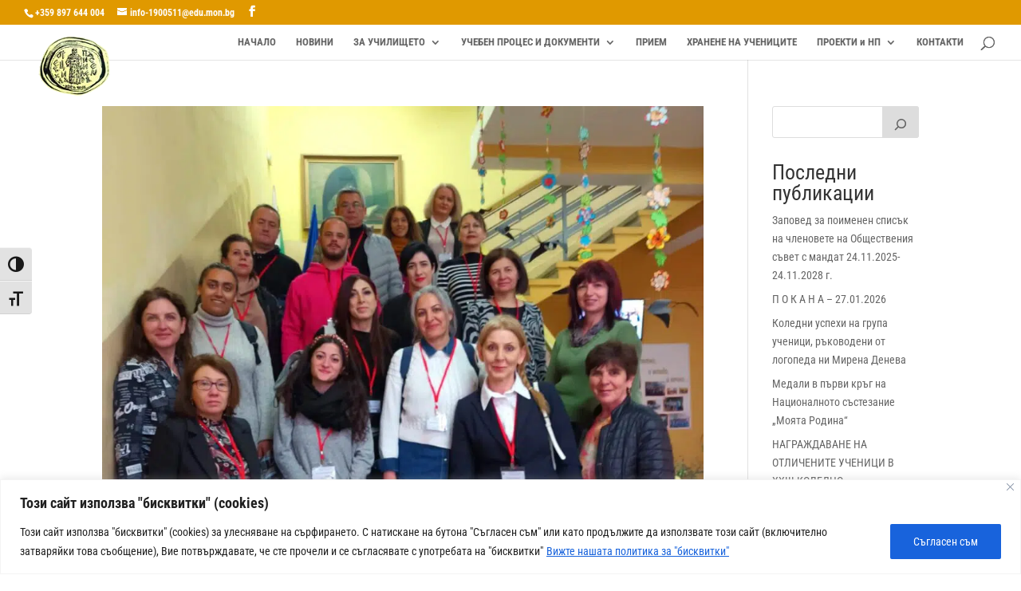

--- FILE ---
content_type: text/css
request_url: https://paisii.oisy.org/wp-content/cache/wpfc-minified/6zcyaqc7/fpwve.css
body_size: 190
content:
@font-face {
font-family: 'a11y';
src:url(//paisii.oisy.org/wp-content/plugins/wp-accessibility/toolbar/fonts/css/a11y.eot);
src:url(//paisii.oisy.org/wp-content/plugins/wp-accessibility/toolbar/fonts/css/a11y.eot?#iefix) format('embedded-opentype'),
url(//paisii.oisy.org/wp-content/plugins/wp-accessibility/toolbar/fonts/css/a11y.woff2) format('woff2'),
url(//paisii.oisy.org/wp-content/plugins/wp-accessibility/toolbar/fonts/css/a11y.woff) format('woff'),
url(//paisii.oisy.org/wp-content/plugins/wp-accessibility/toolbar/fonts/css/a11y.ttf) format('truetype'),
url(//paisii.oisy.org/wp-content/plugins/wp-accessibility/toolbar/fonts/css/a11y.svg#a11y) format('svg');
font-weight: normal;
font-style: normal;
font-display: swap;
}
[class^="aticon-"]:before, [class*=" aticon-"]:before {
font-family: 'a11y' !important;
speak: none;
font-style: normal;
font-weight: normal;
font-variant: normal;
text-transform: none;
line-height: 1; -webkit-font-smoothing: antialiased;
-moz-osx-font-smoothing: grayscale;
}
.aticon-font:before {
content: '\e602';
}
.aticon-adjust:before {
content: '\e601';
}
.aticon-tint:before {
content: '\e600';
}

--- FILE ---
content_type: text/css
request_url: https://paisii.oisy.org/wp-content/cache/wpfc-minified/kxzvrlwg/7uttr.css
body_size: 2893
content:
.dsm_card_carousel .swiper-container,
.dsm_image_carousel .swiper-container,
.dsm_blog_carousel .swiper-container,
.dsm_post_carousel .swiper-container {
margin-left: auto;
margin-right: auto;
position: relative;
overflow: hidden;
list-style: none;
padding: 0; z-index: 1; width: 100%;
}
@-moz-document url-prefix() { .swiper-container-cube.swiper-container-3d .swiper-wrapper {
transform-style: preserve-3d !important;
} .swiper-container-cube .swiper-slide {
backface-visibility: hidden;
-moz-backface-visibility: hidden;
transform: translateZ(0.01px) rotateY(0deg); }
}
.swiper-container-vertical>.swiper-wrapper {
flex-direction: column;
} .dsm_card_carousel .swiper-container-coverflow .swiper-slide,
.dsm_image_carousel .swiper-container-coverflow .swiper-slide,
.dsm_blog_carousel .swiper-container-coverflow .swiper-slide,
.dsm_post_carousel .swiper-container-coverflow .swiper-slide {
pointer-events: auto;
}
.dsm_card_carousel .swiper-container-coverflow .swiper-wrapper,
.dsm_image_carousel .swiper-container-coverflow .swiper-wrapper,
.dsm_blog_carousel .swiper-container-coverflow .swiper-wrapper,
.dsm_post_carousel .swiper-container-coverflow .swiper-wrapper {
pointer-events: none;
}
.swiper-wrapper {
position: relative;
width: 100%;
height: 100%;
z-index: 1;
display: flex;
transition-property: transform;
box-sizing: content-box;
}
.swiper-container-android .swiper-slide,
.swiper-wrapper {
transform: translate3d(0px, 0, 0);
}
.swiper-container-multirow>.swiper-wrapper {
flex-wrap: wrap;
}
.swiper-container-multirow-column>.swiper-wrapper {
flex-wrap: wrap;
flex-direction: column;
}
.swiper-container-pointer-events {
touch-action: pan-y;
}
.swiper-container-pointer-events.swiper-container-vertical {
touch-action: pan-x;
}
.swiper-container-free-mode>.swiper-wrapper {
transition-timing-function: ease-out;
margin: 0 auto;
}
.swiper-slide {
flex-shrink: 0;
width: 100%;
height: 100%;
position: relative;
transition-property: transform;
}
.swiper-slide-invisible-blank {
visibility: hidden;
} .swiper-container-autoheight,
.swiper-container-autoheight .swiper-slide {
height: auto;
}
.swiper-container-autoheight .swiper-wrapper {
align-items: flex-start;
transition-property: transform, height;
} .swiper-container-3d {
perspective: 1200px;
}
.swiper-container-3d .swiper-wrapper,
.swiper-container-3d .swiper-slide,
.swiper-container-3d .swiper-slide-shadow-left,
.swiper-container-3d .swiper-slide-shadow-right,
.swiper-container-3d .swiper-slide-shadow-top,
.swiper-container-3d .swiper-slide-shadow-bottom,
.swiper-container-3d .swiper-cube-shadow {
transform-style: preserve-3d;
}
.swiper-container-3d .swiper-slide-shadow-left,
.swiper-container-3d .swiper-slide-shadow-right,
.swiper-container-3d .swiper-slide-shadow-top,
.swiper-container-3d .swiper-slide-shadow-bottom {
position: absolute;
left: 0;
top: 0;
width: 100%;
height: 100%;
pointer-events: none;
z-index: 10;
}
.swiper-container-3d .swiper-slide-shadow-left {
background-image: linear-gradient(to left, rgba(0, 0, 0, 0.5), rgba(0, 0, 0, 0));
}
.swiper-container-3d .swiper-slide-shadow-right {
background-image: linear-gradient(to right, rgba(0, 0, 0, 0.5), rgba(0, 0, 0, 0));
}
.swiper-container-3d .swiper-slide-shadow-top {
background-image: linear-gradient(to top, rgba(0, 0, 0, 0.5), rgba(0, 0, 0, 0));
}
.swiper-container-3d .swiper-slide-shadow-bottom {
background-image: linear-gradient(to bottom, rgba(0, 0, 0, 0.5), rgba(0, 0, 0, 0));
}
.swiper-container-wp8-horizontal,
.swiper-container-wp8-horizontal>.swiper-wrapper {
-ms-touch-action: pan-y;
touch-action: pan-y
}
.swiper-container-wp8-vertical,
.swiper-container-wp8-vertical>.swiper-wrapper {
-ms-touch-action: pan-x;
touch-action: pan-x
} .swiper-container-css-mode>.swiper-wrapper {
overflow: auto;
scrollbar-width: none; -ms-overflow-style: none; }
.swiper-container-css-mode>.swiper-wrapper::-webkit-scrollbar {
display: none;
}
.swiper-container-css-mode>.swiper-wrapper>.swiper-slide {
scroll-snap-align: start start;
}
.swiper-container-horizontal.swiper-container-css-mode>.swiper-wrapper {
scroll-snap-type: x mandatory;
}
.swiper-container-vertical.swiper-container-css-mode>.swiper-wrapper {
scroll-snap-type: y mandatory;
}
.swiper-button-next,
.swiper-button-prev {
position: absolute;
top: 50%;
width: 27px;
height: 44px;
margin-top: -22px;
z-index: 10;
cursor: pointer;
background-size: 27px 44px;
background-position: center;
background-repeat: no-repeat
}
.swiper-button-next.swiper-button-disabled,
.swiper-button-prev.swiper-button-disabled {
opacity: .35;
cursor: auto;
pointer-events: none
}
.swiper-button-prev,
.swiper-container-rtl .swiper-button-next {
background-image: url("data:image/svg+xml;charset=utf-8,%3Csvg%20xmlns%3D'http%3A%2F%2Fwww.w3.org%2F2000%2Fsvg'%20viewBox%3D'0%200%2027%2044'%3E%3Cpath%20d%3D'M0%2C22L22%2C0l2.1%2C2.1L4.2%2C22l19.9%2C19.9L22%2C44L0%2C22L0%2C22L0%2C22z'%20fill%3D'%23007aff'%2F%3E%3C%2Fsvg%3E");
left: 10px;
right: auto
}
.swiper-button-next,
.swiper-container-rtl .swiper-button-prev {
background-image: url("data:image/svg+xml;charset=utf-8,%3Csvg%20xmlns%3D'http%3A%2F%2Fwww.w3.org%2F2000%2Fsvg'%20viewBox%3D'0%200%2027%2044'%3E%3Cpath%20d%3D'M27%2C22L27%2C22L5%2C44l-2.1-2.1L22.8%2C22L2.9%2C2.1L5%2C0L27%2C22L27%2C22z'%20fill%3D'%23007aff'%2F%3E%3C%2Fsvg%3E");
right: 10px;
left: auto
}
.swiper-button-prev.swiper-button-white,
.swiper-container-rtl .swiper-button-next.swiper-button-white {
background-image: url("data:image/svg+xml;charset=utf-8,%3Csvg%20xmlns%3D'http%3A%2F%2Fwww.w3.org%2F2000%2Fsvg'%20viewBox%3D'0%200%2027%2044'%3E%3Cpath%20d%3D'M0%2C22L22%2C0l2.1%2C2.1L4.2%2C22l19.9%2C19.9L22%2C44L0%2C22L0%2C22L0%2C22z'%20fill%3D'%23ffffff'%2F%3E%3C%2Fsvg%3E")
}
.swiper-button-next.swiper-button-white,
.swiper-container-rtl .swiper-button-prev.swiper-button-white {
background-image: url("data:image/svg+xml;charset=utf-8,%3Csvg%20xmlns%3D'http%3A%2F%2Fwww.w3.org%2F2000%2Fsvg'%20viewBox%3D'0%200%2027%2044'%3E%3Cpath%20d%3D'M27%2C22L27%2C22L5%2C44l-2.1-2.1L22.8%2C22L2.9%2C2.1L5%2C0L27%2C22L27%2C22z'%20fill%3D'%23ffffff'%2F%3E%3C%2Fsvg%3E")
}
.swiper-button-prev.swiper-button-black,
.swiper-container-rtl .swiper-button-next.swiper-button-black {
background-image: url("data:image/svg+xml;charset=utf-8,%3Csvg%20xmlns%3D'http%3A%2F%2Fwww.w3.org%2F2000%2Fsvg'%20viewBox%3D'0%200%2027%2044'%3E%3Cpath%20d%3D'M0%2C22L22%2C0l2.1%2C2.1L4.2%2C22l19.9%2C19.9L22%2C44L0%2C22L0%2C22L0%2C22z'%20fill%3D'%23000000'%2F%3E%3C%2Fsvg%3E")
}
.swiper-button-next.swiper-button-black,
.swiper-container-rtl .swiper-button-prev.swiper-button-black {
background-image: url("data:image/svg+xml;charset=utf-8,%3Csvg%20xmlns%3D'http%3A%2F%2Fwww.w3.org%2F2000%2Fsvg'%20viewBox%3D'0%200%2027%2044'%3E%3Cpath%20d%3D'M27%2C22L27%2C22L5%2C44l-2.1-2.1L22.8%2C22L2.9%2C2.1L5%2C0L27%2C22L27%2C22z'%20fill%3D'%23000000'%2F%3E%3C%2Fsvg%3E")
}
.swiper-button-lock {
display: none
}
.swiper-pagination {
position: absolute;
text-align: center;
-webkit-transition: .3s opacity;
-o-transition: .3s opacity;
transition: .3s opacity;
-webkit-transform: translate3d(0, 0, 0);
transform: translate3d(0, 0, 0);
z-index: 10
}
.swiper-pagination.swiper-pagination-hidden {
opacity: 0
}
.swiper-container-horizontal>.swiper-pagination-bullets,
.swiper-pagination-custom,
.swiper-pagination-fraction {
bottom: 10px;
left: 0;
width: 100%
}
.swiper-pagination-bullets-dynamic {
overflow: hidden;
font-size: 0
}
.swiper-pagination-bullets-dynamic .swiper-pagination-bullet {
-webkit-transform: scale(.33);
-ms-transform: scale(.33);
transform: scale(.33);
position: relative
}
.swiper-pagination-bullets-dynamic .swiper-pagination-bullet-active {
-webkit-transform: scale(1);
-ms-transform: scale(1);
transform: scale(1)
}
.swiper-pagination-bullets-dynamic .swiper-pagination-bullet-active-main {
-webkit-transform: scale(1);
-ms-transform: scale(1);
transform: scale(1)
}
.swiper-pagination-bullets-dynamic .swiper-pagination-bullet-active-prev {
-webkit-transform: scale(.66);
-ms-transform: scale(.66);
transform: scale(.66)
}
.swiper-pagination-bullets-dynamic .swiper-pagination-bullet-active-prev-prev {
-webkit-transform: scale(.33);
-ms-transform: scale(.33);
transform: scale(.33)
}
.swiper-pagination-bullets-dynamic .swiper-pagination-bullet-active-next {
-webkit-transform: scale(.66);
-ms-transform: scale(.66);
transform: scale(.66)
}
.swiper-pagination-bullets-dynamic .swiper-pagination-bullet-active-next-next {
-webkit-transform: scale(.33);
-ms-transform: scale(.33);
transform: scale(.33)
}
.swiper-pagination-bullet {
width: 8px;
height: 8px;
display: inline-block;
border-radius: 100%;
background: #000;
opacity: .2
}
button.swiper-pagination-bullet {
border: none;
margin: 0;
padding: 0;
-webkit-box-shadow: none;
box-shadow: none;
-webkit-appearance: none;
-moz-appearance: none;
appearance: none
}
.swiper-pagination-clickable .swiper-pagination-bullet {
cursor: pointer
}
.swiper-pagination-bullet-active {
opacity: 1;
background: #007aff
}
.swiper-container-vertical>.swiper-pagination-bullets {
right: 10px;
top: 50%;
-webkit-transform: translate3d(0, -50%, 0);
transform: translate3d(0, -50%, 0)
}
.swiper-container-vertical>.swiper-pagination-bullets .swiper-pagination-bullet {
margin: 6px 0;
display: block
}
.swiper-container-vertical>.swiper-pagination-bullets.swiper-pagination-bullets-dynamic {
top: 50%;
-webkit-transform: translateY(-50%);
-ms-transform: translateY(-50%);
transform: translateY(-50%);
width: 8px
}
.swiper-container-vertical>.swiper-pagination-bullets.swiper-pagination-bullets-dynamic .swiper-pagination-bullet {
display: inline-block;
-webkit-transition: .2s top, .2s -webkit-transform;
transition: .2s top, .2s -webkit-transform;
-o-transition: .2s transform, .2s top;
transition: .2s transform, .2s top;
transition: .2s transform, .2s top, .2s -webkit-transform
}
.swiper-container-horizontal>.swiper-pagination-bullets .swiper-pagination-bullet {
margin: 0 4px
}
.swiper-container-horizontal>.swiper-pagination-bullets.swiper-pagination-bullets-dynamic {
left: 50%;
-webkit-transform: translateX(-50%);
-ms-transform: translateX(-50%);
transform: translateX(-50%);
white-space: nowrap
}
.swiper-container-horizontal>.swiper-pagination-bullets.swiper-pagination-bullets-dynamic .swiper-pagination-bullet {
-webkit-transition: .2s left, .2s -webkit-transform;
transition: .2s left, .2s -webkit-transform;
-o-transition: .2s transform, .2s left;
transition: .2s transform, .2s left;
transition: .2s transform, .2s left, .2s -webkit-transform
}
.swiper-container-horizontal.swiper-container-rtl>.swiper-pagination-bullets-dynamic .swiper-pagination-bullet {
-webkit-transition: .2s right, .2s -webkit-transform;
transition: .2s right, .2s -webkit-transform;
-o-transition: .2s transform, .2s right;
transition: .2s transform, .2s right;
transition: .2s transform, .2s right, .2s -webkit-transform
}
.swiper-pagination-progressbar {
background: rgba(0, 0, 0, .25);
position: absolute
}
.swiper-pagination-progressbar .swiper-pagination-progressbar-fill {
background: #007aff;
position: absolute;
left: 0;
top: 0;
width: 100%;
height: 100%;
-webkit-transform: scale(0);
-ms-transform: scale(0);
transform: scale(0);
-webkit-transform-origin: left top;
-ms-transform-origin: left top;
transform-origin: left top
}
.swiper-container-rtl .swiper-pagination-progressbar .swiper-pagination-progressbar-fill {
-webkit-transform-origin: right top;
-ms-transform-origin: right top;
transform-origin: right top
}
.swiper-container-horizontal>.swiper-pagination-progressbar,
.swiper-container-vertical>.swiper-pagination-progressbar.swiper-pagination-progressbar-opposite {
width: 100%;
height: 4px;
left: 0;
top: 0
}
.swiper-container-horizontal>.swiper-pagination-progressbar.swiper-pagination-progressbar-opposite,
.swiper-container-vertical>.swiper-pagination-progressbar {
width: 4px;
height: 100%;
left: 0;
top: 0
}
.swiper-pagination-white .swiper-pagination-bullet-active {
background: #fff
}
.swiper-pagination-progressbar.swiper-pagination-white {
background: rgba(255, 255, 255, .25)
}
.swiper-pagination-progressbar.swiper-pagination-white .swiper-pagination-progressbar-fill {
background: #fff
}
.swiper-pagination-black .swiper-pagination-bullet-active {
background: #000
}
.swiper-pagination-progressbar.swiper-pagination-black {
background: rgba(0, 0, 0, .25)
}
.swiper-pagination-progressbar.swiper-pagination-black .swiper-pagination-progressbar-fill {
background: #000
}
.swiper-pagination-lock {
display: none
}
.swiper-scrollbar {
border-radius: 10px;
position: relative;
-ms-touch-action: none;
background: rgba(0, 0, 0, .1)
}
.swiper-container-horizontal>.swiper-scrollbar {
position: absolute;
left: 1%;
bottom: 3px;
z-index: 50;
height: 5px;
width: 98%
}
.swiper-container-vertical>.swiper-scrollbar {
position: absolute;
right: 3px;
top: 1%;
z-index: 50;
width: 5px;
height: 98%
}
.swiper-scrollbar-drag {
height: 100%;
width: 100%;
position: relative;
background: rgba(0, 0, 0, .5);
border-radius: 10px;
left: 0;
top: 0
}
.swiper-scrollbar-cursor-drag {
cursor: move
}
.swiper-scrollbar-lock {
display: none
}
.swiper-zoom-container {
width: 100%;
height: 100%;
display: -webkit-box;
display: -webkit-flex;
display: -ms-flexbox;
display: flex;
-webkit-box-pack: center;
-webkit-justify-content: center;
-ms-flex-pack: center;
justify-content: center;
-webkit-box-align: center;
-webkit-align-items: center;
-ms-flex-align: center;
align-items: center;
text-align: center
}
.swiper-zoom-container>canvas,
.swiper-zoom-container>img,
.swiper-zoom-container>svg {
max-width: 100%;
max-height: 100%;
-o-object-fit: contain;
object-fit: contain
}
.swiper-slide-zoomed {
cursor: move
}
.swiper-lazy-preloader {
width: 42px;
height: 42px;
position: absolute;
left: 50%;
top: 50%;
margin-left: -21px;
margin-top: -21px;
z-index: 10;
-webkit-transform-origin: 50%;
-ms-transform-origin: 50%;
transform-origin: 50%;
-webkit-animation: swiper-preloader-spin 1s steps(12, end) infinite;
animation: swiper-preloader-spin 1s steps(12, end) infinite
}
.swiper-lazy-preloader:after {
display: block;
content: '';
width: 100%;
height: 100%;
background-image: url("data:image/svg+xml;charset=utf-8,%3Csvg%20viewBox%3D'0%200%20120%20120'%20xmlns%3D'http%3A%2F%2Fwww.w3.org%2F2000%2Fsvg'%20xmlns%3Axlink%3D'http%3A%2F%2Fwww.w3.org%2F1999%2Fxlink'%3E%3Cdefs%3E%3Cline%20id%3D'l'%20x1%3D'60'%20x2%3D'60'%20y1%3D'7'%20y2%3D'27'%20stroke%3D'%236c6c6c'%20stroke-width%3D'11'%20stroke-linecap%3D'round'%2F%3E%3C%2Fdefs%3E%3Cg%3E%3Cuse%20xlink%3Ahref%3D'%23l'%20opacity%3D'.27'%2F%3E%3Cuse%20xlink%3Ahref%3D'%23l'%20opacity%3D'.27'%20transform%3D'rotate(30%2060%2C60)'%2F%3E%3Cuse%20xlink%3Ahref%3D'%23l'%20opacity%3D'.27'%20transform%3D'rotate(60%2060%2C60)'%2F%3E%3Cuse%20xlink%3Ahref%3D'%23l'%20opacity%3D'.27'%20transform%3D'rotate(90%2060%2C60)'%2F%3E%3Cuse%20xlink%3Ahref%3D'%23l'%20opacity%3D'.27'%20transform%3D'rotate(120%2060%2C60)'%2F%3E%3Cuse%20xlink%3Ahref%3D'%23l'%20opacity%3D'.27'%20transform%3D'rotate(150%2060%2C60)'%2F%3E%3Cuse%20xlink%3Ahref%3D'%23l'%20opacity%3D'.37'%20transform%3D'rotate(180%2060%2C60)'%2F%3E%3Cuse%20xlink%3Ahref%3D'%23l'%20opacity%3D'.46'%20transform%3D'rotate(210%2060%2C60)'%2F%3E%3Cuse%20xlink%3Ahref%3D'%23l'%20opacity%3D'.56'%20transform%3D'rotate(240%2060%2C60)'%2F%3E%3Cuse%20xlink%3Ahref%3D'%23l'%20opacity%3D'.66'%20transform%3D'rotate(270%2060%2C60)'%2F%3E%3Cuse%20xlink%3Ahref%3D'%23l'%20opacity%3D'.75'%20transform%3D'rotate(300%2060%2C60)'%2F%3E%3Cuse%20xlink%3Ahref%3D'%23l'%20opacity%3D'.85'%20transform%3D'rotate(330%2060%2C60)'%2F%3E%3C%2Fg%3E%3C%2Fsvg%3E");
background-position: 50%;
background-size: 100%;
background-repeat: no-repeat
}
.swiper-lazy-preloader-white:after {
background-image: url("data:image/svg+xml;charset=utf-8,%3Csvg%20viewBox%3D'0%200%20120%20120'%20xmlns%3D'http%3A%2F%2Fwww.w3.org%2F2000%2Fsvg'%20xmlns%3Axlink%3D'http%3A%2F%2Fwww.w3.org%2F1999%2Fxlink'%3E%3Cdefs%3E%3Cline%20id%3D'l'%20x1%3D'60'%20x2%3D'60'%20y1%3D'7'%20y2%3D'27'%20stroke%3D'%23fff'%20stroke-width%3D'11'%20stroke-linecap%3D'round'%2F%3E%3C%2Fdefs%3E%3Cg%3E%3Cuse%20xlink%3Ahref%3D'%23l'%20opacity%3D'.27'%2F%3E%3Cuse%20xlink%3Ahref%3D'%23l'%20opacity%3D'.27'%20transform%3D'rotate(30%2060%2C60)'%2F%3E%3Cuse%20xlink%3Ahref%3D'%23l'%20opacity%3D'.27'%20transform%3D'rotate(60%2060%2C60)'%2F%3E%3Cuse%20xlink%3Ahref%3D'%23l'%20opacity%3D'.27'%20transform%3D'rotate(90%2060%2C60)'%2F%3E%3Cuse%20xlink%3Ahref%3D'%23l'%20opacity%3D'.27'%20transform%3D'rotate(120%2060%2C60)'%2F%3E%3Cuse%20xlink%3Ahref%3D'%23l'%20opacity%3D'.27'%20transform%3D'rotate(150%2060%2C60)'%2F%3E%3Cuse%20xlink%3Ahref%3D'%23l'%20opacity%3D'.37'%20transform%3D'rotate(180%2060%2C60)'%2F%3E%3Cuse%20xlink%3Ahref%3D'%23l'%20opacity%3D'.46'%20transform%3D'rotate(210%2060%2C60)'%2F%3E%3Cuse%20xlink%3Ahref%3D'%23l'%20opacity%3D'.56'%20transform%3D'rotate(240%2060%2C60)'%2F%3E%3Cuse%20xlink%3Ahref%3D'%23l'%20opacity%3D'.66'%20transform%3D'rotate(270%2060%2C60)'%2F%3E%3Cuse%20xlink%3Ahref%3D'%23l'%20opacity%3D'.75'%20transform%3D'rotate(300%2060%2C60)'%2F%3E%3Cuse%20xlink%3Ahref%3D'%23l'%20opacity%3D'.85'%20transform%3D'rotate(330%2060%2C60)'%2F%3E%3C%2Fg%3E%3C%2Fsvg%3E")
}
@-webkit-keyframes swiper-preloader-spin {
100% {
-webkit-transform: rotate(360deg);
transform: rotate(360deg)
}
}
@keyframes swiper-preloader-spin {
100% {
-webkit-transform: rotate(360deg);
transform: rotate(360deg)
}
}
.swiper-container .swiper-notification {
position: absolute;
left: 0;
top: 0;
pointer-events: none;
opacity: 0;
z-index: -1000
}
.swiper-container-fade.swiper-container-free-mode .swiper-slide {
-webkit-transition-timing-function: ease-out;
-o-transition-timing-function: ease-out;
transition-timing-function: ease-out
}
.swiper-container-fade .swiper-slide {
pointer-events: none;
-webkit-transition-property: opacity;
-o-transition-property: opacity;
transition-property: opacity
}
.swiper-container-fade .swiper-slide .swiper-slide {
pointer-events: none
}
.swiper-container-fade .swiper-slide-active,
.swiper-container-fade .swiper-slide-active .swiper-slide-active {
pointer-events: auto
}
.swiper-container-cube {
overflow: visible
}
.swiper-container-cube .swiper-slide {
pointer-events: none;
-webkit-backface-visibility: hidden;
backface-visibility: hidden;
z-index: 1;
visibility: hidden;
-webkit-transform-origin: 0 0;
-ms-transform-origin: 0 0;
transform-origin: 0 0;
width: 100%;
height: 100%
}
.swiper-container-cube .swiper-slide .swiper-slide {
pointer-events: none
}
.swiper-container-cube.swiper-container-rtl .swiper-slide {
-webkit-transform-origin: 100% 0;
-ms-transform-origin: 100% 0;
transform-origin: 100% 0
}
.swiper-container-cube .swiper-slide-active,
.swiper-container-cube .swiper-slide-active .swiper-slide-active {
pointer-events: auto
}
.swiper-container-cube .swiper-slide-active,
.swiper-container-cube .swiper-slide-next,
.swiper-container-cube .swiper-slide-next+.swiper-slide,
.swiper-container-cube .swiper-slide-prev {
pointer-events: auto;
visibility: visible
}
.swiper-container-cube .swiper-slide-shadow-bottom,
.swiper-container-cube .swiper-slide-shadow-left,
.swiper-container-cube .swiper-slide-shadow-right,
.swiper-container-cube .swiper-slide-shadow-top {
z-index: 0;
-webkit-backface-visibility: hidden;
backface-visibility: hidden
}
.swiper-container-cube .swiper-cube-shadow {
position: absolute;
left: 0;
bottom: 0px;
width: 100%;
height: 100%;
opacity: .6;
z-index: 0;
}
.swiper-container-cube .swiper-slide-prev:not(.swiper-slide-duplicate-next) {
pointer-events: auto;
visibility: visible;
}
.swiper-container-cube .swiper-slide-duplicate.swiper-slide-next.swiper-slide-duplicate-prev,
.swiper-container-cube .swiper-slide-prev.swiper-slide-duplicate-next.swiper-slide-duplicate {
pointer-events: none;
visibility: hidden;
} .swiper-cube-shadow {
-webkit-filter: initial !important;
filter: initial !important;
background: none !important;
}
.swiper-cube-shadow:before {
content: "";
background: #000;
position: absolute;
left: 0;
top: 0;
bottom: 0;
right: 0;
-webkit-filter: blur(50px);
filter: blur(50px);
}
.swiper-container-flip {
overflow: visible
}
.swiper-container-flip .swiper-slide {
pointer-events: none;
-webkit-backface-visibility: hidden;
backface-visibility: hidden;
z-index: 1
}
.swiper-container-flip .swiper-slide .swiper-slide {
pointer-events: none
}
.swiper-container-flip .swiper-slide-active,
.swiper-container-flip .swiper-slide-active .swiper-slide-active {
pointer-events: auto
}
.swiper-container-flip .swiper-slide-shadow-bottom,
.swiper-container-flip .swiper-slide-shadow-left,
.swiper-container-flip .swiper-slide-shadow-right,
.swiper-container-flip .swiper-slide-shadow-top {
z-index: 0;
-webkit-backface-visibility: hidden;
backface-visibility: hidden
}
.swiper-container-coverflow .swiper-wrapper {
-ms-perspective: 1200px
}

--- FILE ---
content_type: text/css
request_url: https://paisii.oisy.org/wp-content/cache/wpfc-minified/dt5dekqk/7wz9y.css
body_size: 262
content:
.et-db #et-boc .et-l .et_pb_section_0_tb_footer.et_pb_section{padding-bottom:5px;background-color:#000000!important}.et-db #et-boc .et-l .et_pb_row_0_tb_footer.et_pb_row{padding-bottom:35px!important;padding-bottom:35px}.et-db #et-boc .et-l .et_pb_text_0_tb_footer.et_pb_text,.et-db #et-boc .et-l .et_pb_text_1_tb_footer.et_pb_text{color:#FFFFFF!important}.et-db #et-boc .et-l .et_pb_text_0_tb_footer{font-family:'Poppins',Helvetica,Arial,Lucida,sans-serif;padding-top:14px!important;padding-right:14px!important;padding-bottom:14px!important;padding-left:14px!important;margin-left:-20px!important;box-shadow:-5px 9px 3px 1px #E09900}.et-db #et-boc .et-l .et_pb_image_0_tb_footer .et_pb_image_wrap img{height:216px;max-height:1000px;width:auto}.et-db #et-boc .et-l .et_pb_image_0_tb_footer{margin-left:54px!important;width:44%;max-width:100%;text-align:left;margin-left:0}.et-db #et-boc .et-l .et_pb_image_0_tb_footer .et_pb_image_wrap>.box-shadow-overlay,.et-db #et-boc .et-l .et_pb_image_0_tb_footer .et_pb_image_wrap.et-box-shadow-no-overlay{box-shadow:inset 0px 0px 18px 0px #E09900}.et-db #et-boc .et-l .et_pb_text_1_tb_footer{font-family:'Poppins',Helvetica,Arial,Lucida,sans-serif;padding-top:14px!important;padding-right:14px!important;padding-bottom:14px!important;padding-left:14px!important;margin-left:-20px!important;box-shadow:10px 10px 0px 0px #E09900}.et-db #et-boc .et-l .et_pb_text_2_tb_footer{border-top-width:2px;padding-top:5px!important;margin-top:-24px!important;margin-bottom:-24px!important;width:100%;max-width:100%}.et-db #et-boc .et-l .et_pb_social_media_follow_network_0_tb_footer a.icon{background-color:#3b5998!important}@media only screen and (max-width:980px){.et-db #et-boc .et-l .et_pb_image_0_tb_footer .et_pb_image_wrap img{width:auto}.et-db #et-boc .et-l .et_pb_text_2_tb_footer{border-top-width:2px}}@media only screen and (max-width:767px){.et-db #et-boc .et-l .et_pb_image_0_tb_footer .et_pb_image_wrap img{width:auto}.et-db #et-boc .et-l .et_pb_text_2_tb_footer{border-top-width:2px}}